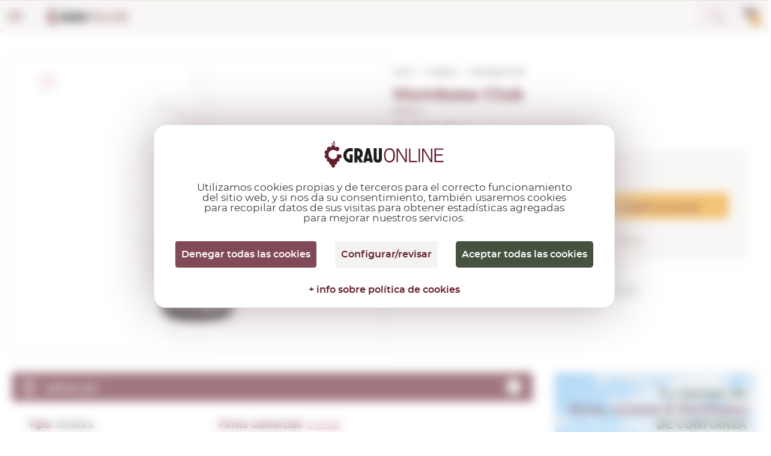

--- FILE ---
content_type: image/svg+xml
request_url: https://www.grauonline.es/assets/images/insure.svg
body_size: 1550
content:
<svg id="Group_1483" data-name="Group 1483" xmlns="http://www.w3.org/2000/svg" width="26.066" height="25.103" viewBox="0 0 26.066 25.103">
  <g id="LWPOLYLINE" transform="translate(0 0)">
    <g id="Group_416" data-name="Group 416" transform="translate(0)">
      <path id="Path_409" data-name="Path 409" d="M50.524,72.135a.478.478,0,0,1-.241-.065L40.249,66.278a.482.482,0,0,1-.241-.418V54.274a.482.482,0,0,1,.241-.418l10.033-5.793a.482.482,0,0,1,.483,0L60.8,53.856a.482.482,0,0,1,.241.418v3.99a.483.483,0,1,1-.965,0V54.552l-9.551-5.514-9.551,5.514V65.581l9.551,5.514L55.4,68.278a.483.483,0,1,1,.483.836L50.765,72.07a.478.478,0,0,1-.241.065Z" transform="translate(-40.008 -47.998)" fill="#641f2d"/>
    </g>
  </g>
  <g id="LINE" transform="translate(20.597 21.288)">
    <g id="Group_417" data-name="Group 417" transform="translate(0)">
      <path id="Path_410" data-name="Path 410" d="M381.827,404.606a.483.483,0,0,1-.483-.483v-2.849a.483.483,0,1,1,.966,0v2.849A.483.483,0,0,1,381.827,404.606Z" transform="translate(-381.344 -400.792)" fill="#641f2d"/>
    </g>
  </g>
  <g id="LINE-2" data-name="LINE" transform="translate(18.908 24.137)">
    <g id="Group_418" data-name="Group 418" transform="translate(0)">
      <path id="Path_411" data-name="Path 411" d="M357.206,448.965h-3.379a.483.483,0,1,1,0-.965h3.379a.483.483,0,0,1,0,.965Z" transform="translate(-353.344 -448)" fill="#641f2d"/>
    </g>
  </g>
  <g id="LINE-3" data-name="LINE" transform="translate(20.484 15.167)">
    <g id="Group_419" data-name="Group 419" transform="translate(0 0)">
      <path id="Path_412" data-name="Path 412" d="M379.955,303.841a.483.483,0,0,1-.456-.641l1.223-3.527a.482.482,0,1,1,.911.316l-1.223,3.527A.483.483,0,0,1,379.955,303.841Z" transform="translate(-379.473 -299.348)" fill="#641f2d"/>
    </g>
  </g>
  <g id="LINE-4" data-name="LINE" transform="translate(19.668 15.167)">
    <g id="Group_420" data-name="Group 420" transform="translate(0 0)">
      <path id="Path_413" data-name="Path 413" d="M366.429,300.7a.483.483,0,0,1-.088-.957l2.04-.384a.483.483,0,0,1,.178.949l-2.04.384A.517.517,0,0,1,366.429,300.7Z" transform="translate(-365.947 -299.355)" fill="#641f2d"/>
    </g>
  </g>
  <g id="LINE-5" data-name="LINE" transform="translate(19.668 11.714)">
    <g id="Group_421" data-name="Group 421" transform="translate(0)">
      <path id="Path_414" data-name="Path 414" d="M366.432,246.925a.482.482,0,0,1-.469-.6l.929-3.837a.483.483,0,0,1,.938.227l-.929,3.837A.483.483,0,0,1,366.432,246.925Z" transform="translate(-365.949 -242.122)" fill="#641f2d"/>
    </g>
  </g>
  <g id="LINE-6" data-name="LINE" transform="translate(16.131 11.714)">
    <g id="Group_422" data-name="Group 422" transform="translate(0)">
      <path id="Path_415" data-name="Path 415" d="M307.818,247.555a.493.493,0,0,1-.065,0,.483.483,0,0,1-.414-.543l.6-4.471a.483.483,0,0,1,.957.128l-.6,4.471a.482.482,0,0,1-.478.419Z" transform="translate(-307.335 -242.119)" fill="#641f2d"/>
    </g>
  </g>
  <g id="LINE-7" data-name="LINE" transform="translate(16.73 11.714)">
    <g id="Group_423" data-name="Group 423" transform="translate(0 0)">
      <path id="Path_416" data-name="Path 416" d="M325.473,243.085h-7.734a.483.483,0,1,1,0-.965h7.734a.483.483,0,1,1,0,.965Z" transform="translate(-317.256 -242.12)" fill="#641f2d"/>
    </g>
  </g>
  <g id="LINE-8" data-name="LINE" transform="translate(24.464 11.714)">
    <g id="Group_424" data-name="Group 424" transform="translate(0)">
      <path id="Path_417" data-name="Path 417" d="M446.506,247.555a.483.483,0,0,1-.478-.419l-.6-4.471a.483.483,0,0,1,.957-.128l.6,4.471a.483.483,0,0,1-.414.543.493.493,0,0,1-.065,0Z" transform="translate(-445.425 -242.119)" fill="#641f2d"/>
    </g>
  </g>
  <g id="ARC" transform="translate(16.093 16.185)">
    <g id="Group_425" data-name="Group 425" transform="translate(0)">
      <path id="Path_418" data-name="Path 418" d="M311.689,322.286c-.072,0-.145,0-.218,0a5.032,5.032,0,0,1-4.726-5.646.483.483,0,0,1,.957.128,4.019,4.019,0,1,0,7.974,0,.483.483,0,0,1,.957-.128,5.033,5.033,0,0,1-4.944,5.65Z" transform="translate(-306.703 -316.217)" fill="#641f2d"/>
    </g>
  </g>
  <g id="LINE-9" data-name="LINE" transform="translate(4.052 2.339)">
    <g id="Group_426" data-name="Group 426" transform="translate(0 0)">
      <path id="Path_419" data-name="Path 419" d="M107.635,93.518a.483.483,0,0,1-.242-.9l10.033-5.793a.483.483,0,0,1,.483.836l-10.033,5.793a.481.481,0,0,1-.241.065Z" transform="translate(-107.152 -86.76)" fill="#641f2d"/>
    </g>
  </g>
  <g id="LINE-10" data-name="LINE" transform="translate(5.983 3.454)">
    <g id="Group_427" data-name="Group 427" transform="translate(0 0)">
      <path id="Path_420" data-name="Path 420" d="M139.635,112a.483.483,0,0,1-.242-.9l10.033-5.793a.483.483,0,1,1,.483.836l-10.033,5.793a.481.481,0,0,1-.241.065Z" transform="translate(-139.152 -105.238)" fill="#641f2d"/>
    </g>
  </g>
  <g id="LINE-11" data-name="LINE" transform="translate(5.983 9.247)">
    <g id="Group_428" data-name="Group 428" transform="translate(0 0)">
      <path id="Path_421" data-name="Path 421" d="M139.635,205.55a.483.483,0,0,1-.483-.483v-3.344a.483.483,0,1,1,.965,0v3.344A.483.483,0,0,1,139.635,205.55Z" transform="translate(-139.152 -201.24)" fill="#641f2d"/>
    </g>
  </g>
  <g id="LINE-12" data-name="LINE" transform="translate(4.052 11.476)">
    <g id="Group_429" data-name="Group 429" transform="translate(0 0)">
      <path id="Path_422" data-name="Path 422" d="M109.56,240.263a.479.479,0,0,1-.241-.065l-1.931-1.115a.483.483,0,1,1,.483-.836l1.931,1.115a.483.483,0,0,1-.242.9Z" transform="translate(-107.147 -238.182)" fill="#641f2d"/>
    </g>
  </g>
  <g id="LINE-13" data-name="LINE" transform="translate(4.052 8.132)">
    <g id="Group_430" data-name="Group 430" transform="translate(0)">
      <path id="Path_423" data-name="Path 423" d="M107.635,187.07a.483.483,0,0,1-.483-.483v-3.344a.483.483,0,0,1,.965,0v3.344A.483.483,0,0,1,107.635,187.07Z" transform="translate(-107.152 -182.76)" fill="#641f2d"/>
    </g>
  </g>
  <g id="LINE-14" data-name="LINE" transform="translate(10.034 11.586)">
    <g id="Group_431" data-name="Group 431" transform="translate(0 0)">
      <path id="Path_424" data-name="Path 424" d="M206.763,252.551a.483.483,0,0,1-.483-.483V240.483a.483.483,0,1,1,.966,0v11.586A.483.483,0,0,1,206.763,252.551Z" transform="translate(-206.28 -240)" fill="#641f2d"/>
    </g>
  </g>
  <g id="LINE-15" data-name="LINE" transform="translate(0 5.793)">
    <g id="Group_432" data-name="Group 432" transform="translate(0 0)">
      <path id="Path_425" data-name="Path 425" d="M50.518,150.757a.479.479,0,0,1-.241-.065L40.244,144.9a.483.483,0,1,1,.483-.836l10.033,5.793a.483.483,0,0,1-.242.9Z" transform="translate(-40.003 -143.998)" fill="#641f2d"/>
    </g>
  </g>
  <g id="LINE-16" data-name="LINE" transform="translate(10.034 5.793)">
    <g id="Group_433" data-name="Group 433" transform="translate(0 0)">
      <path id="Path_426" data-name="Path 426" d="M206.763,150.758a.483.483,0,0,1-.242-.9l10.034-5.793a.483.483,0,0,1,.483.836L207,150.693A.479.479,0,0,1,206.763,150.758Z" transform="translate(-206.28 -144)" fill="#641f2d"/>
    </g>
  </g>
</svg>


--- FILE ---
content_type: image/svg+xml
request_url: https://www.grauonline.es/assets/images/logo.svg
body_size: 1270
content:
<?xml version="1.0" encoding="UTF-8"?>
<svg xmlns="http://www.w3.org/2000/svg" version="1.1" viewBox="0 0 278.2 76.9">
  <defs>
    <style>
      .cls-1 {
        fill: #641f2d;
      }

      .cls-2 {
        fill: #1d1d1b;
      }
    </style>
  </defs>
  <!-- Generator: Adobe Illustrator 28.7.2, SVG Export Plug-In . SVG Version: 1.2.0 Build 154)  -->
  <g>
    <g id="Capa_1">
      <g>
        <path class="cls-1" d="M16,65c0-.9.3-1.7.7-2.4h0c0-.1-.4-.1-.4-.1-2.7,0-4.8-2.1-4.8-4.8s.1-1.3.4-1.9h0c-.4,0-.8,0-1.3,0-2.7,0-4.8-2.2-4.8-4.8s.4-2.2,1.1-3.1h0c-.4,0-.8,0-1.3,0-2.7,0-4.9-2.2-4.9-4.9s1.6-4.2,3.6-4.8h0c-2.1-.7-3.7-2.7-3.7-4.9s2.3-5,5-5,1,0,1.5.2h0c-.6-1-.9-2-.9-3,0-2.8,2.3-5.1,5.1-5.1s3.2.8,4.1,2.1h.1c0-2.2,1.6-4.4,4-5h0c-1.4-.5-2.4-1.7-2.4-3.2s.8-2.3,2-2.3,1.1.4,1.1,1.1-.4,1.1-1,1.1-.8-.2-1-.6h0c0,.2-.1.4-.1.6,0,1.1,1,2,2.1,2s2.1-1,2.1-2.4c0-2.2-1.9-3.6-1.9-6.3h3.3v.3c-.2.4-.3.6-.3.8,0,1.3,1.1,3.2,1.1,5s-1.1,3.3-2.7,3.8h0c2.5.6,4,2.8,4,5h.1c.8-1.1,2.3-2,4.1-2,2.8,0,5.1,2.3,5.1,5.1s-2.4,5.2-5.2,5.2-4.2-3.1-9.3-3.1-10.8,4.8-10.8,10.8,4.8,10.8,10.8,10.8,9.1-4.2,9.1-8-.2-2.1-.6-2.9v-.3h6.6c2.7,0,4.9,2.2,4.9,4.9s-2.2,4.9-4.9,4.9-.9,0-1.3-.2h0c.7,1,1.1,2,1.1,3.2,0,2.7-2.2,4.8-4.8,4.8s-.9,0-1.3-.2h0c.3.7.4,1.3.4,2,0,2.7-2.1,4.8-4.8,4.8h-.5c.4.8.7,1.6.7,2.5,0,2.4-2,4.4-4.4,4.4s-4.4-2-4.4-4.4"/>
        <g>
          <path class="cls-1" d="M160.4,27.2c-2.2-2.2-5.3-3.4-8.5-3.4s-6.3,1.2-8.5,3.4c-3.6,3.5-4.1,8.4-4.1,13.2s.5,9.7,4.1,13.2c2.2,2.2,5.3,3.4,8.5,3.4s6.3-1.2,8.5-3.4c1.8-1.7,2.8-3.8,3.4-6.1.6-2.3.7-4.7.7-7.1,0-4.8-.5-9.7-4.1-13.2ZM158,51.2c-1.6,1.6-3.8,2.5-6.2,2.5s-4.6-.9-6.2-2.5c-2.7-2.8-2.9-7-2.9-10.8s.2-8,2.9-10.8c1.6-1.6,3.8-2.5,6.2-2.5s4.6.9,6.2,2.5c1.3,1.4,2.1,3.1,2.4,5,.4,1.9.4,3.9.4,5.8,0,3.8-.2,8-2.9,10.8Z"/>
          <path class="cls-1" d="M189.2,24.5v27.4l-16.7-27.4h-3.9v31.7h3.1v-27.3l16.7,27.3h3.9v-31.7h-3.1Z"/>
          <path class="cls-1" d="M200.6,53.3v-28.8h-3.2v31.7h18.9v-2.9h-15.7Z"/>
          <path class="cls-1" d="M219.6,24.5v31.7h3.3v-31.7h-3.3Z"/>
          <path class="cls-1" d="M248.6,24.5v27.4l-16.7-27.4h-3.9v31.7h3.1v-27.3l16.7,27.3h3.9v-31.7h-3.1Z"/>
          <path class="cls-1" d="M277.6,27.4v-2.9h-20.9v31.7h20.9v-2.9h-17.7v-12.1h15.5v-3h-15.5v-10.8h17.7Z"/>
        </g>
        <path class="cls-2" d="M61.1,23.4c1.7,0,3.3.2,5.2.8v7.4c-1.7-.7-3.4-1-4.9-1-5.7,0-9.7,4.1-9.7,9.8s3,8.7,7.6,9.6v-11.8h6.9v18.6c-1.2.4-3.1.6-5.2.6-9,0-16.5-6.8-16.5-16.9s7.5-17,16.6-17M70.4,23.7c.9,0,2.7-.1,4.8-.1,9.8,0,14.5,5.3,14.5,12s-1.9,8-5.4,10.3l5.8,11.2h-7.5l-4.7-8.9c-.2,0-.4,0-.6,0v8.8h-6.9V23.7ZM82.9,36.2c0-2.5-1.4-5.4-5.5-5.7v12c4.4-.5,5.5-4,5.5-6.3M98.5,23.7h7.1l7.9,33.3h-7.1l-.6-3h-7.6l-.6,3h-6.9l7.8-33.3ZM104.5,47.4l-2.4-12h0l-2.4,12h4.9ZM114.9,23.7h7.2v23.8c0,1.9,1,3,2.5,3s2.5-1.1,2.5-3v-23.8h7.2v23.6c0,6.5-3.4,10-9.7,10s-9.7-3.5-9.7-10v-23.6Z"/>
      </g>
    </g>
  </g>
</svg>

--- FILE ---
content_type: image/svg+xml
request_url: https://www.grauonline.es/assets/images/arrow.svg
body_size: 299
content:
<svg xmlns="http://www.w3.org/2000/svg" width="11.997" height="6.729" viewBox="0 0 11.997 6.729">
  <g id="Group_232" data-name="Group 232" transform="translate(11.705 0.292) rotate(90)">
    <g id="Group_188" data-name="Group 188">
      <path id="Path_181" data-name="Path 181" d="M6.056,5.413.758.13A.444.444,0,0,0,.131.758L5.114,5.728.13,10.7a.444.444,0,0,0,.627.629l5.3-5.284a.444.444,0,0,0,0-.629Z" fill="#641f2d" stroke="#641f2d" stroke-width="0.5"/>
    </g>
  </g>
</svg>


--- FILE ---
content_type: image/svg+xml
request_url: https://www.grauonline.es/assets/images/star.svg
body_size: 995
content:
<svg id="Group_346" data-name="Group 346" xmlns="http://www.w3.org/2000/svg" width="93.727" height="14.405" viewBox="0 0 93.727 14.405">
  <path id="Path_262" data-name="Path 262" d="M199.616,10.406l1.54,3.119a.729.729,0,0,0,.549.4l3.442.5a.729.729,0,0,1,.4,1.243l-2.49,2.429a.729.729,0,0,0-.209.645l.589,3.428a.729.729,0,0,1-1.058.769L199.3,21.32a.729.729,0,0,0-.679,0l-3.078,1.619a.729.729,0,0,1-1.058-.768l.587-3.428a.729.729,0,0,0-.21-.645l-2.491-2.427a.729.729,0,0,1,.4-1.244l3.442-.5a.729.729,0,0,0,.549-.4l1.539-3.12A.729.729,0,0,1,199.616,10.406Z" transform="translate(-191.358 -9.431)" fill="none"/>
  <path id="Path_263" data-name="Path 263" d="M19.444-182.1a1.327,1.327,0,0,0-1.078-.908l-3.568-.517-1.6-3.232a1.327,1.327,0,0,0-1.2-.744,1.327,1.327,0,0,0-1.2.744l-1.595,3.233L5.647-183a1.327,1.327,0,0,0-1.077.909,1.327,1.327,0,0,0,.338,1.368L7.49-178.21l-.609,3.553a1.327,1.327,0,0,0,.532,1.305,1.325,1.325,0,0,0,.782.256h0a1.344,1.344,0,0,0,.623-.155l3.191-1.678,3.191,1.677a1.327,1.327,0,0,0,1.406-.1,1.327,1.327,0,0,0,.53-1.306l-.61-3.553,2.581-2.517A1.327,1.327,0,0,0,19.444-182.1Zm-3.695,2.98a1.334,1.334,0,0,0-.384,1.182l.647,3.767-3.383-1.778a1.334,1.334,0,0,0-1.242,0L8-174.167l.645-3.767a1.334,1.334,0,0,0-.384-1.182l-2.737-2.667,3.782-.55a1.335,1.335,0,0,0,1-.731l1.691-3.428,1.692,3.427a1.335,1.335,0,0,0,1.005.73l3.782.549Z" transform="translate(-4.503 187.5)" fill="#824a56"/>
  <path id="Path_264" data-name="Path 264" d="M199.616,10.406l1.54,3.119a.729.729,0,0,0,.549.4l3.442.5a.729.729,0,0,1,.4,1.243l-2.49,2.429a.729.729,0,0,0-.209.645l.589,3.428a.729.729,0,0,1-1.058.769L199.3,21.32a.729.729,0,0,0-.679,0l-3.078,1.619a.729.729,0,0,1-1.058-.768l.587-3.428a.729.729,0,0,0-.21-.645l-2.491-2.427a.729.729,0,0,1,.4-1.244l3.442-.5a.729.729,0,0,0,.549-.4l1.539-3.12A.729.729,0,0,1,199.616,10.406Z" transform="translate(-171.83 -9.431)" fill="none"/>
  <path id="Path_266" data-name="Path 266" d="M199.616,10.406l1.54,3.119a.729.729,0,0,0,.549.4l3.442.5a.729.729,0,0,1,.4,1.243l-2.49,2.429a.729.729,0,0,0-.209.645l.589,3.428a.729.729,0,0,1-1.058.769L199.3,21.32a.729.729,0,0,0-.679,0l-3.078,1.619a.729.729,0,0,1-1.058-.768l.587-3.428a.729.729,0,0,0-.21-.645l-2.491-2.427a.729.729,0,0,1,.4-1.244l3.442-.5a.729.729,0,0,0,.549-.4l1.539-3.12A.729.729,0,0,1,199.616,10.406Z" transform="translate(-152.301 -9.431)" fill="none"/>
  <path id="Path_267" data-name="Path 267" d="M199.616,10.406l1.54,3.119a.729.729,0,0,0,.549.4l3.442.5a.729.729,0,0,1,.4,1.243l-2.49,2.429a.729.729,0,0,0-.209.645l.589,3.428a.729.729,0,0,1-1.058.769L199.3,21.32a.729.729,0,0,0-.679,0l-3.078,1.619a.729.729,0,0,1-1.058-.768l.587-3.428a.729.729,0,0,0-.21-.645l-2.491-2.427a.729.729,0,0,1,.4-1.244l3.442-.5a.729.729,0,0,0,.549-.4l1.539-3.12A.729.729,0,0,1,199.616,10.406Z" transform="translate(-132.121 -9.431)" fill="none"/>
  <path id="Path_265" data-name="Path 265" d="M201.595-182.1a1.326,1.326,0,0,0-1.078-.908l-3.568-.517-1.6-3.233a1.327,1.327,0,0,0-1.2-.744,1.326,1.326,0,0,0-1.2.744l-1.595,3.233L187.8-183a1.326,1.326,0,0,0-1.077.909,1.327,1.327,0,0,0,.338,1.368l2.582,2.516-.609,3.553a1.327,1.327,0,0,0,.531,1.305,1.324,1.324,0,0,0,.782.257,1.346,1.346,0,0,0,.623-.155l3.191-1.678,3.191,1.677a1.326,1.326,0,0,0,1.406-.1,1.327,1.327,0,0,0,.531-1.306l-.61-3.553,2.581-2.517A1.327,1.327,0,0,0,201.595-182.1Zm-3.695,2.98a1.334,1.334,0,0,0-.383,1.182l.647,3.767-3.383-1.777a1.334,1.334,0,0,0-1.242,0l-3.383,1.779.645-3.767a1.335,1.335,0,0,0-.384-1.181l-2.738-2.667,3.782-.55h0a1.335,1.335,0,0,0,1-.731l1.691-3.428,1.692,3.427a1.335,1.335,0,0,0,1.005.73l3.782.549Z" transform="translate(-166.943 187.5)" fill="#824a56"/>
  <path id="Path_268" data-name="Path 268" d="M383.746-182.1a1.327,1.327,0,0,0-1.078-.908l-3.568-.517-1.6-3.233a1.326,1.326,0,0,0-1.2-.744,1.326,1.326,0,0,0-1.2.744l-1.595,3.233-3.567.519a1.326,1.326,0,0,0-1.077.909,1.326,1.326,0,0,0,.338,1.368l2.582,2.516-.609,3.553a1.327,1.327,0,0,0,.531,1.305,1.325,1.325,0,0,0,.783.257,1.345,1.345,0,0,0,.623-.155l3.19-1.678,3.191,1.677a1.326,1.326,0,0,0,1.405-.1,1.327,1.327,0,0,0,.531-1.306l-.611-3.553,2.581-2.517A1.327,1.327,0,0,0,383.746-182.1Zm-3.7,2.98a1.334,1.334,0,0,0-.384,1.182l.647,3.767-3.383-1.778a1.334,1.334,0,0,0-1.242,0l-3.382,1.779.645-3.767a1.334,1.334,0,0,0-.384-1.181l-2.738-2.667,3.782-.55a1.334,1.334,0,0,0,1-.731l1.691-3.428L378-183.065a1.335,1.335,0,0,0,1.005.73l3.782.549Z" transform="translate(-329.384 187.5)" fill="#824a56"/>
  <path id="Path_269" data-name="Path 269" d="M566.444-182.1a1.327,1.327,0,0,0-1.078-.908l-3.568-.517-1.6-3.232a1.326,1.326,0,0,0-1.2-.744,1.326,1.326,0,0,0-1.2.744l-1.595,3.233-3.568.519a1.326,1.326,0,0,0-1.077.909,1.327,1.327,0,0,0,.338,1.368l2.582,2.516-.609,3.553a1.327,1.327,0,0,0,.532,1.306,1.324,1.324,0,0,0,.782.256h0a1.343,1.343,0,0,0,.623-.155l3.191-1.678,3.191,1.677a1.327,1.327,0,0,0,1.406-.1,1.327,1.327,0,0,0,.53-1.306h0l-.61-3.553,2.581-2.517A1.327,1.327,0,0,0,566.444-182.1Zm-3.695,2.98a1.334,1.334,0,0,0-.384,1.182l.647,3.767-3.383-1.778a1.334,1.334,0,0,0-1.242,0L555-174.167l.645-3.767a1.334,1.334,0,0,0-.384-1.182l-2.737-2.667,3.782-.55a1.335,1.335,0,0,0,1-.731l1.691-3.428,1.693,3.427a1.334,1.334,0,0,0,1.005.73l3.782.549Z" transform="translate(-492.313 187.5)" fill="#824a56"/>
  <path id="Path_271" data-name="Path 271" d="M566.444-182.1a1.327,1.327,0,0,0-1.078-.908l-3.568-.517-1.6-3.232a1.326,1.326,0,0,0-1.2-.744,1.326,1.326,0,0,0-1.2.744l-1.595,3.233-3.568.519a1.326,1.326,0,0,0-1.077.909,1.327,1.327,0,0,0,.338,1.368l2.582,2.516-.609,3.553a1.327,1.327,0,0,0,.532,1.306,1.324,1.324,0,0,0,.782.256h0a1.343,1.343,0,0,0,.623-.155l3.191-1.678,3.191,1.677a1.327,1.327,0,0,0,1.406-.1,1.327,1.327,0,0,0,.53-1.306h0l-.61-3.553,2.581-2.517A1.327,1.327,0,0,0,566.444-182.1Zm-3.695,2.98a1.334,1.334,0,0,0-.384,1.182l.647,3.767-3.383-1.778a1.334,1.334,0,0,0-1.242,0L555-174.167l.645-3.767a1.334,1.334,0,0,0-.384-1.182l-2.737-2.667,3.782-.55a1.335,1.335,0,0,0,1-.731l1.691-3.428,1.693,3.427a1.334,1.334,0,0,0,1.005.73l3.782.549Z" transform="translate(-472.784 187.5)" fill="#824a56"/>
</svg>


--- FILE ---
content_type: image/svg+xml
request_url: https://www.grauonline.es/assets/images/interest.svg
body_size: 1047
content:
<svg id="Page-1" xmlns="http://www.w3.org/2000/svg" width="23.014" height="28.771" viewBox="0 0 23.014 28.771">
  <g id="_024---Wine-Barrel" data-name="024---Wine-Barrel">
    <path id="Shape" d="M93.867,102.945a9.054,9.054,0,0,0,1.2,4.5l0,.008a9.1,9.1,0,0,0,6.521,4.488l.029.032a1.905,1.905,0,0,0,1.354.562,1.878,1.878,0,0,0,1.368-.591,9.1,9.1,0,0,0,6.536-4.492l0-.008a9.106,9.106,0,1,0-17.019-4.5Zm17.238-.479H94.849a8.091,8.091,0,0,1,.938-3.357h14.379A8.09,8.09,0,0,1,111.1,102.466Zm-.947,4.316h-1.93a1.675,1.675,0,0,0-1.654-1.439h-1.691a2.373,2.373,0,0,0-3.811,0H99.381a1.675,1.675,0,0,0-1.654,1.439H95.8a8.1,8.1,0,0,1-.95-3.357h16.259A8.1,8.1,0,0,1,110.157,106.781Zm-9.374.959h-1.4a.719.719,0,1,1,0-1.439h1.247a2.374,2.374,0,0,0,.155,1.439Zm.756-.959a1.439,1.439,0,1,1,1.439,1.439A1.438,1.438,0,0,1,101.539,106.781Zm3.788-.48h1.247a.719.719,0,1,1,0,1.439h-1.4a2.375,2.375,0,0,0,.155-1.439Zm-8.935,1.439h1.479a1.678,1.678,0,0,0,1.51.959h1.678v1.918a1.92,1.92,0,0,0,.021.251A8.138,8.138,0,0,1,96.393,107.74ZM102.3,111.3a.563.563,0,0,1-.062-.07l-.011-.013-.008-.01c-.009-.011-.017-.022-.026-.032a.98.98,0,0,1-.176-.553v-1.642a2.364,2.364,0,0,0,1.918,0v1.642a.978.978,0,0,1-.175.552.409.409,0,0,0-.032.037.978.978,0,0,1-1.429.089Zm2.574-.427a1.92,1.92,0,0,0,.021-.251V108.7h1.678a1.678,1.678,0,0,0,1.51-.959h1.479a8.138,8.138,0,0,1-4.688,3.128Zm4.68-12.718H96.4a8.123,8.123,0,0,1,13.155,0Z" transform="translate(-91.469 -88.56)" fill="#fff"/>
    <path id="Shape-2" data-name="Shape" d="M65,.549A1.426,1.426,0,0,0,63.871,0h-2.34a1.441,1.441,0,0,0-1.4,1.789L60.462,3.1A11.5,11.5,0,0,0,55.1,23.011l-2.062,3.607a1.439,1.439,0,0,0,1.25,2.152H71.119a1.439,1.439,0,0,0,1.247-2.152L70.3,23.011A11.5,11.5,0,0,0,64.941,3.1l.327-1.31A1.438,1.438,0,0,0,65,.549Zm5.846,25.344H67.976a.48.48,0,1,0,0,.959H71.4l.138.24a.479.479,0,0,1-.416.719H54.284a.479.479,0,0,1-.416-.719l.138-.24h3.421a.48.48,0,1,0,0-.959H54.554l1.295-2.269a11.481,11.481,0,0,0,13.7,0Zm2.4-11.508A10.549,10.549,0,1,1,62.7,3.836,10.549,10.549,0,0,1,73.251,14.385ZM62.7,2.877a11.528,11.528,0,0,0-1.287.074L61.067,1.56a.485.485,0,0,1,.089-.419.474.474,0,0,1,.375-.183h2.34a.474.474,0,0,1,.375.182.485.485,0,0,1,.09.417l-.348,1.393A11.528,11.528,0,0,0,62.7,2.877Z" transform="translate(-51.193 0)" fill="#fff"/>
  </g>
</svg>
